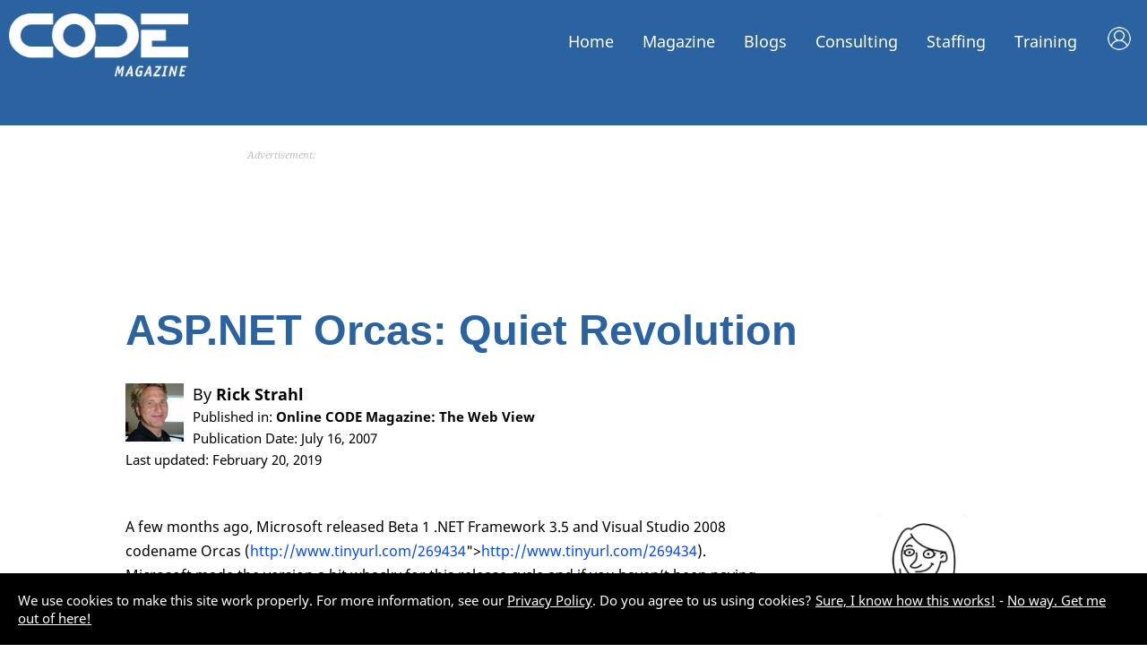

--- FILE ---
content_type: text/html; charset=utf-8
request_url: https://www.codemag.com/Article/070123/ASP.NET-Orcas-Quiet-Revolution
body_size: 31127
content:

<!DOCTYPE html>
 <html lang="en-us" xmlns="http://www.w3.org/1999/xhtml">
<head>
    <meta name="viewport" content="width=device-width, initial-scale=1, user-scalable=yes">
    <meta charset="utf-8" />
    <title>ASP.NET Orcas: Quiet Revolution</title>
    <link rel="shortcut icon" type="image/x-icon" href="/images/CodeIcon.png" />
    <link href="https://fonts.googleapis.com/css?family=Source+Serif+Pro:400,600,700&amp;display=swap&amp;subset=latin-ext" rel="stylesheet">
    <link type="text/css" rel="stylesheet" href="https://fast.fonts.net/cssapi/70f13e4f-a7d3-4a3c-ad72-0de102650ef0.css">
    <meta property="fb:app_id" content="225285904297383" />

    <meta name="Description" content="Rick Strahl discusses the new ASP.NET Orcas beta release." />
    <meta name="Keywords" content="Editorials, Opinions, Web Development (general)" />
    <meta name="Author" content="CODE Magazine, EPS Software Corp., &lt;a href=&quot;/People/Bio/Rick.Strahl&quot;&gt;Rick Strahl&lt;/a&gt;" />
    <meta name="Robots" content="all" />

<meta property="og:site_name" content="CODE" />
<meta property="og:title" content="ASP.NET Orcas: Quiet Revolution" />
<meta property="og:description" content="Rick Strahl discusses the new ASP.NET Orcas beta release." />
<meta property="og:site_name" content="CODE" />
<meta property="og:url" content="/Article/070123/ASP.NET-Orcas-Quiet-Revolution" />
<meta property="og:type" content="website" />
<meta property="twitter:card" content="summary_large_image" />
<meta property="twitter:title" content="ASP.NET Orcas: Quiet Revolution" />
<meta property="twitter:description" content="Rick Strahl discusses the new ASP.NET Orcas beta release." />
<meta property="twitter:site" content="@codemagazine" />

    <link rel="publisher" href="https://plus.google.com/103030867107221566748/" />

    <!-- Google tag (gtag.js) -->
    <script async src="https://www.googletagmanager.com/gtag/js?id=UA-44188652-1"></script>

    <script>window.dataLayer = window.dataLayer || []; function gtag() { dataLayer.push(arguments); } gtag('js', new Date()); gtag('config', 'UA-44188652-1');</script>
    

    <link href="/Content/Reset.css" type="text/css" rel="stylesheet" />
    <link href="/Content/2021/MicroFormats.css" type="text/css" rel="stylesheet" />
    <link href="/Content/2021/Default.css" type="text/css" rel="stylesheet" />
    <link href="/Content/2021/Desktop.css" type="text/css" rel="stylesheet" />
    <link href="/Content/2021/Fonts.css" type="text/css" rel="stylesheet" />

    <link href="/scripts/fontawesome-free-5.0.3/web-fonts-with-css/css/fontawesome-all.css" rel="stylesheet" type="text/css" />
    <link href="/content/viewstyles/mycode/login.css" rel="stylesheet" />
    
    
    <style>
        .areaForeground { color: black; } .areaBackground { background: black; } a.areaLink { color: black; } a.areaLink:hover { color: black; } a.areaLink:active { color: black; } a.areaLink:visited { color: black; }

        .headerImageNormal.accentColor {
        }
        .headerImageWhite.accentColor {
            display: none;
        }
    </style>

    
    
    <link href="/Content/ViewStyles/Article/ShowArticle.css" type="text/css" rel="stylesheet">
    <link href="/Scripts/highlightjs/styles/kavadocs.css" type="text/css" rel="stylesheet">
    <style>
        .articleHeaderLargeImage {
            width: 100%;
            margin-bottom: 100px;
        }

        .articleHeaderWideImage {
            width: 100%;
            margin-bottom: 70px;
            display: none;
        }

        .articleHeaderSmallImage {
            width: 100%;
            margin-bottom: 70px;
            display: none;
        }

        @media only screen and (min-width: 1000px) {
            .articleHeaderLargeImage {
                display: none;
            }

            .articleHeaderWideImage {
                display: block;
            }
        }

        @media only screen and (max-width: 800px) {
            .articleHeaderLargeImage {
                display: none;
            }

            .articleHeaderSmallImage {
                display: block;
            }
        }

        .ai-explanation {
            background: #eeeeee;
            padding: 10px 30px 10px 20px;
            margin-bottom: 50px;
            border-Left: 5px solid #2B62A0;
            text-align: left;
        }
            .ai-explanation p {
                text-align: left !important;
            }

        .ai-explanation h2 {
            margin-top: 25px;
        }

            .ai-explanation-prompt {
                background-color: white;
                overflow-wrap: normal;
                padding: 8px 20px 8px 8px;
                font-family: monospace;
                border-radius: 5px;
                word-wrap: normal;
                text-align: left;
                line-height: 1.3em;
                font-size: .9em;
                text-wrap-mode: wrap;
            }

            .ai-explanation a, .ai-explanation a:hover, .ai-explanation a:active, .ai-explanation a:visited {
                color: #2B62A0;
            }

        .ai-author {
            background-color: #2B62A0;
            color: white;
            border-radius: 4px;
            font-weight: bold;
            padding: 7px 10px;
            font-size: 1.2em;
            margin-bottom: 10px;
            float: left;
        }
            .ai-author a, .ai-author a:hover, .ai-author a:active, .ai-author a:visited {
                color: white;
                text-decoration: underline;
            }

        h1, h2, h3, h4, h5 {
            color: #2B62A0;
        }
        a.areaLink {
            color: #2B62A0;
        }
        a.areaLink:visited {
            color: #2B62A0;
        }
        figure {
            color: #2B62A0;
        }
        #contentColumnSingle .article-tables table th {
            background-color: #2B62A0;
        }
        #contentColumnSingle .article-listings h1 {
            background-color: #2B62A0;
        }
        #contentColumnSingle .article-tables h1 {
            color: #2B62A0;
        }
        .article-pullquote {
            background: #2B62A0;
        }
        .article-pullquote-arrow {
            background-image: url("/Images/Styles/SpeechBubbleArrow_8_57_129.png");
        }
        .side-info h1 {
            color: #2B62A0;
        }
        .side-info h2 {
            color: #2B62A0;
        }
        .tech-list li {
            background-color: #2B62A0;
        }
        #menu ul li.magazineMenuSelected a {
            border-bottom: 3px solid #2B62A0;
        }
        .download1ColumnButton {
            display: none;
        }
        .codeDownloadButton {
            color: white;
            background: #2B62A0;
            padding: 10px;
            margin-bottom: 50px;
            font-size: 1.5em;
        }
        .codeDownloadButton a {
            color: white;
            text-decoration: none;
        }
        .codeDownloadButton a:hover {
            color: white;
            text-decoration: none;
        }
        .codeDownloadButton a:visited {
            color: white;
            text-decoration: none;
        }

        code {
            background: #f4f4f4;
            -ms-border-radius: 5px;
            border-radius: 5px;
            border: 1px solid #e7e7e7;
            padding: 1px 3px;
        }

        h4 {
            font-size: 1.2em;
            line-height: 1.2em;
        }

        #contentColumnSingle blockquote p {
            margin-left: 0;
            border-left: none;
            background-color: transparent;
            padding: 0;
            margin-right: 0;
            margin-bottom: 0;
        }

        #contentColumnSingle blockquote {
            margin-right: 20px;
            border-left-color: #2B62A0;
        }

        h1.author-name a {
            color: #2B62A0;
        }
        .author-by-line {
            text-align: left;
        }
        .author-by-line a {
            color: black;
        }
        .author-by-line-name {
            font-size: 1.2em;
        }
        .author-by-line img {
            height: 65px;
            float: left;
            margin-right: 10px;
        }
        aside h1 {
            font-size: 1.8em !important;
            margin-top: 60px !important;
        }
        aside h2 {
            font-size: 1.4em !important;
        }
        aside h1:first-child {
            margin-top: 20px !important;
        }
        aside p:last-child {
            margin-bottom: 100px !important;
        }

        .article-body aside {
            background-color: #f4f4f4;
            padding: 10px 20px;
        }
        #contentColumnSingle .article-body aside p {
            text-align: left !import;
        }
        #contentColumnSingle .article-body aside p:last-child {
            margin-bottom: 20px !important;
        }

        .headerImageNormal.accentColor { display: none !important; }
        .headerImageWhite.accentColor { display: block !important; }

        #menu.accentColor > ul > li > a {
            color: white !important;
        }
        #menu.accentColor ul li.magazineMenuSelected a {
            border-bottom: 3px solid #2B62A0;
        }

        #header.accentColor {
            color: white !important;
            background-color: #2B62A0 !important;
        }

        .accentColor {
            color: white !important;
            background-color: #2B62A0 !important;
        }


                h1.title {
            font-family: "Segoe UI", "Helvetica Neue", Helvetica, Arial, Verdana, sans-serif;
            font-weight: 600;
        }
        .article-body h1 {
            font-family: "Segoe UI", "Helvetica Neue", Helvetica, Arial, Verdana, sans-serif;
            font-weight: 600;
        }
        .article-body h2 {
            font-family: "Segoe UI", "Helvetica Neue", Helvetica, Arial, Verdana, sans-serif;
            font-weight: 600;
        }
        .article-body h3 {
            font-family: "Segoe UI", "Helvetica Neue", Helvetica, Arial, Verdana, sans-serif;
            font-weight: 600;
        }
        
        @media only screen and (max-width : 1000px) {
            .download1ColumnButton {
                display: block;
            }
        }

    </style>

    <script src="https://code.jquery.com/jquery-3.7.1.min.js"></script>
    <script src="https://cdnjs.cloudflare.com/ajax/libs/jquery-unobtrusive-ajax/3.2.6/jquery.unobtrusive-ajax.min.js"></script>
    <script src="https://cdnjs.cloudflare.com/ajax/libs/jquery-validate/1.20.1/jquery.validate.min.js"></script>
    <script src="https://cdnjs.cloudflare.com/ajax/libs/jquery-validation-unobtrusive/4.0.0/jquery.validate.unobtrusive.min.js"></script>

    <script src="/Scripts/jquery/jquery.popupWindow.js" type="text/javascript"></script>
    <script src="/Scripts/Shared/Menu.js" type="text/javascript"></script>
    <script src="/Scripts/Ads/Ads.js" type="text/javascript"></script>
    <script language="javascript" type="text/javascript">
        var _gaq = _gaq || [];
        _gaq.push(['_setAccount', 'UA-44188652-1']);
        _gaq.push(['_trackPageview']);

        (function () {
            var ga = document.createElement('script'); ga.type = 'text/javascript'; ga.async = true;
            ga.src = ('https:' == document.location.protocol ? 'https://ssl' : 'http://www') + '.google-analytics.com/ga.js';
            var s = document.getElementsByTagName('script')[0]; s.parentNode.insertBefore(ga, s);
        })();
    </script>

    <script type="text/javascript" src="/Scripts/Default.js?v=20260126152648"></script>

    <!-- JD: 2/26/2018:  CrazyEgg Heatmap code -->
    <!--<script type="text/javascript" src="https://script.crazyegg.com/pages/scripts/0073/6756.js" async="async"></script>-->
    <!--------------------------------------- --->

    <link rel="stylesheet" href="https://use.fontawesome.com/releases/v5.7.2/css/all.css" integrity="sha384-fnmOCqbTlWIlj8LyTjo7mOUStjsKC4pOpQbqyi7RrhN7udi9RwhKkMHpvLbHG9Sr" crossorigin="anonymous">
    <link rel="stylesheet" href="https://use.fontawesome.com/releases/v5.7.2/css/all.css" integrity="sha384-fnmOCqbTlWIlj8LyTjo7mOUStjsKC4pOpQbqyi7RrhN7udi9RwhKkMHpvLbHG9Sr" crossorigin="anonymous">

    <script src="https://unpkg.com/vue@3/dist/vue.global.prod.js"></script>
    
    
    <script src="/scripts/highlightjs/highlight.pack.js"></script>
    <script src="//cdnjs.cloudflare.com/ajax/libs/highlight.js/9.4.0/languages/go.min.js"></script>


    <script language="javascript" type="text/javascript">
        $(function () {
            // Saving some configuration in local storage
            userSettings = {
                //themeColorCss: '',
                syntaxHighlightCss: '',

                save: function userData_save() {
                    if (localStorage)
                        localStorage.setItem('CodemagUserSettings', JSON.stringify(userSettings));
                },
                load: function userData_load() {
                    if (!localStorage)
                        return;
                    var data = localStorage.getItem('CodemagUserSettings');
                    if (data) {
                        try {
                            data = JSON.parse(data);
                            $.extend(userSettings, data);
                        }
                        catch (ex) { localStorage.removeItem('CodemagUserSettings') };
                    }
                    userSettings.refreshTargets();
                },
                refreshTargets: function userData_refresh() {
                    //if (userSettings.themeColorCss.length > 0) {
                    //    $('#themeColorSelector option').removeAttr('selected');
                    //    var $selectedOption = $('#themeColorSelector option[value="'+userSettings.themeColorCss+'"]');
                    //    if ($selectedOption.length > 0) {
                    //        $selectedOption.attr('selected','');
                    //        setTimeout(function() {
                    //            $selectedOption.trigger('change');
                    //        });
                    //    }
                    //}
                    if (userSettings.syntaxHighlightCss.length > 0) {
                        $('#syntaxThemeSelector option').removeAttr('selected');
                        var $selectedOption2 = $('#syntaxThemeSelector option[value="' + userSettings.syntaxHighlightCss + '"]');
                        if ($selectedOption2.length > 0) {
                            $selectedOption2.attr('selected', '');
                            setTimeout(function () {
                                $selectedOption2.trigger('change');
                            });
                        }
                    }
                }
            };

            // Making sure all links within the article open in a new tab
            $('article a').attr('target', '_blank');

            // Adding a copy button to listings
            var listingHeadings = $('h4.code-listing');
            for (var headingCounter = 0; headingCounter < listingHeadings.length; headingCounter++) {
                var heading = $(listingHeadings[headingCounter]);
                heading.prepend('<div class="copy-button"><i class="far fa-copy" alt="Copy"></i></div>');
            }

            // Adding copy button to snippets
            var snippets = $('pre.code-snippet');
            for (var snippetCounter = 0; snippetCounter < snippets.length; snippetCounter++) {
                var snippet = $(snippets[snippetCounter]);
                snippet.prepend('<h4 class="code-snippet"> <div class="copy-button"><i class="far fa-copy" alt="Copy"></i></div></h4>');
            }

            // Making sure the copy buttons work
            $('.copy-button').on('click',
                function () {
                    var button = $(this);
                    var icons = button.find("i");
                    var heading = button.parent();
                    var pre = heading.next();
                    var $temp = $("<textarea>");
                    $("body").append($temp);
                    $temp.val(pre.text()).select();
                    document.execCommand("copy");
                    $temp.remove();
                    icons.removeClass('far');
                    icons.removeClass('fa-copy');
                    icons.addClass('fas');
                    icons.addClass('fa-check-circle');
                    icons.css('color', 'green');
                    setTimeout(function () {
                        icons.removeClass('fas');
                        icons.removeClass('fa-check-circle');
                        icons.addClass('far');
                        icons.addClass('fa-copy');
                        icons.css('color', '');
                    }, 3000);
                });

            // Making sure code isn't shown too tall
            var codeBlocks = $('code');
            for (var blockCounter = 0; blockCounter < codeBlocks.length; blockCounter++) {
                var codeBlock = $(codeBlocks[blockCounter]);
                if (codeBlock.height() > 430) {
                    codeBlock.css('max-height', '400px');
                    var previous = codeBlock.prev();
                    if (previous.length > 0 && previous[0].localName == 'h4') {
                        // This is a snippet
                        var h4b = $(codeBlock.prev()[0]).find('div');
                        h4b.before('<div class="more-button"><i class="fas fa-angle-double-down" alt="Expand"></i></div><div class="less-button" style="display: none;"><i class="fas fa-angle-double-up" alt="Show less"></i></div>');
                    } else if (codeBlock.parent()[0].localName == "pre") {
                        // This is a listing
                        var h4a = $(codeBlock.parent()[0]).prev();
                        h4a.prepend('<div class="more-button"><i class="fas fa-angle-double-down" alt="Expand"></i></div><div class="less-button" style="display: none;"><i class="fas fa-angle-double-up" alt="Show less"></i></div>');
                    }
                }
            }

            $('.more-button').on('click',
                function () {
                    var button = $(this);
                    var heading = button.parent();
                    var pre = heading.next();
                    var code = pre.find('code');
                    if (code.length < 1) {
                        code = pre.parent().find('code');
                    }
                    code.css('max-height', '1000000px');
                    button.hide();
                    button.next().show();
                });
            $('.less-button').on('click',
                function () {
                    var button = $(this);
                    var heading = button.parent();
                    var pre = heading.next();
                    var code = pre.find('code');
                    if (code.length < 1) {
                        code = pre.parent().find('code');
                    }
                    code.css('max-height', '400px');
                    button.hide();
                    button.prev().show();
                });

            // Making the code snippets look pretty
            $('pre code')
                .each(function (i, block) {
                    hljs.highlightBlock(block);
                });
            if ($('pre code').length > 0) {
                var themeSelectorContainer = $('#syntaxThemeSelectorContainer');
                if (themeSelectorContainer.length > 0) {
                    themeSelectorContainer.css('display', '');
                }
                $('#syntaxThemeSelector').change(function () {
                    // First, we disable all color CSS links
                    var selectedValue = $('#syntaxThemeSelector option:selected').val();
                    userSettings.syntaxHighlightCss = selectedValue;
                    userSettings.save();
                    $('#syntaxThemeSelector option').each(function () {
                        var cssUrl = $(this).val();
                        var existingLinks = $("link[href='" + cssUrl + "']");
                        if (existingLinks.length > 0) {
                            existingLinks[0].disabled = selectedValue != cssUrl;
                        }
                    });

                    // Then, we either load or enable the selected one
                    $('#syntaxThemeSelector option:selected').each(function () {
                        var cssUrl = $(this).val();
                        var existingLinks = $("link[href='" + cssUrl + "']");
                        if (existingLinks.length == 0) {
                            $('head').append('<link rel="stylesheet" href="' + cssUrl + '" type="text/css" />');
                        }
                    });
                });
            }

            // Adding a bunch of additional formatting to article sections
            $('<p class="article-pullquote-arrow"></p>').insertAfter('.article-pullquote');
            $('figcaption').html(function (i, html) {
                return html.replace(/(\w+\s\w+)/, '<b>$1</b>');
            });
            $('.article-listings h1').html(function (i, html) {
                return html.replace(/(\w+\s\w+)/, '<b>$1</b>');
            });
            $('.article-tables h1').html(function (i, html) {
                return html.replace(/(\w+\s\w+)/, '<b>$1</b>');
            });

            //$('#largerText').click(function() {
            //    $('.article-body').css('font-size','2em');
            //});

            // Serving up some ads
            var adIndex = 0;
            var firstAdPass = true;
            var ads = [
                { nameFirst: 'Magazine_Article_Rectangle_First', nameSubsequent: 'Magazine_Article_Rectangle_Subsequent', sizes: [[300, 250], [336, 280]], cssClass: 'rectangle-ad' },
                { nameFirst: 'Magazine_Article_Banner_First', nameSubsequent: 'Magazine_Article_Banner_Subsequent', sizes: [468, 60], cssClass: 'banner-ad' }
            ];
            var childIndex = 3;
            var paragraphsBetweenAds = 20;
            var totalParagraphs = $('div.article-body p').length;
            if (totalParagraphs > 100) paragraphsBetweenAds = 30;
            //else if (totalParagraphs > 90) paragraphsBetweenAds = 16;
            //else if (totalParagraphs > 80) paragraphsBetweenAds = 15;
            //else if (totalParagraphs > 70) paragraphsBetweenAds = 14;

            for (var counter = 0; counter < 1000; counter++) {
                var set = $('div.article-body p:nth-of-type(' + childIndex + ')');
                if (set == undefined) break;
                if (set.length < 1) break;

                if (set[0].className == '') {
                    var previousSet = set.prev();
                    var previousIsOk = false;
                    if (previousSet.length > 0) {
                        if (previousSet[0].localName == 'p') {
                            previousIsOk = true;
                        }
                    }
                    var nextIsOk = false;
                    if (previousIsOk) {
                        var nextSet = set.next();
                        if (nextSet.length > 0) {
                            var nextSet2 = nextSet.next();
                            if (nextSet2.length > 0) {
                                var elementName = nextSet[0].localName;
                                if ((elementName == 'p' && nextSet[0].className == '') || elementName == 'h1' || elementName == 'h2' || elementName == 'h3') {
                                    nextIsOk = true;
                                }
                            }
                        }
                    }
                    if (!previousIsOk || !nextIsOk) {
                        childIndex++;
                    } else {
                        if (firstAdPass) {
                            DisplaySelfRefreshingDoubleClickAd(set, ads[adIndex].nameFirst, ads[adIndex].sizes, 'Advertisement', 'after', ads[adIndex].cssClass);
                        } else {
                            DisplaySelfRefreshingDoubleClickAd(set, ads[adIndex].nameSubsequent, ads[adIndex].sizes, 'Advertisement', 'after', ads[adIndex].cssClass);
                        }
                        childIndex += paragraphsBetweenAds;
                        adIndex++;
                        if (adIndex >= ads.length) {
                            firstAdPass = false;
                            adIndex = 0;
                        }
                    }
                } else {
                    childIndex++;
                }
            }

            userSettings.load();

        });
    </script>

</head>
<body>
    <!--
       _____ ____  ____  ______   __  ___                        _
      / ____/ __ \/ __ \/ ____/  /  |/  /___ _____ _____ _____  (_)___  ___
     / /   / / / / / / / __/    / /|_/ / __ `/ __ `/ __ `/_  / / / __ \/ _ \
    / /___/ /_/ / /_/ / /___   / /  / / /_/ / /_/ / /_/ / / /_/ / / / /  __/
    \____/\____/_____/_____/  /_/  /_/\__,_/\__, /\__,_/ /___/_/_/ /_/\___/
                                           /____/

    Hi there! You guessed right, we have the obligatory
    source code job application message for everyone
    brave enough to hit that inspect button. Now go ahead
    and take a look at what's going on here and then head
    over to https://www.codemag.com/jobs to get in touch!

    Also, here is a free subscription link for CODE Magazine:
    https://www.codemag.com/subscribe/hacker

    See you soon,
    your CODE team
    -->
    <div id="mobileMenu">
        <ul><li class="neutralMenu"><a href="/">Home</a><div class="mobileMenuExpandCollapse" onclick="javascript:toggleMobileSubMenu('menuContainer1', this)"></div><div class="subMenu article" style="display: none;" id="menuContainer1"><div class="subMenu article"><ul><li><a class="areaLink" href="/">CODE Home</a></li><li><a class="areaLink" href="/About">About Us</a></li><li><a class="areaLink" href="/videos/Index">Videos</a></li><li><a class="areaLink" href="/Press">Press Releases</a></li><li><a class="areaLink" href="/People">People</a></li><li><a class="areaLink" href="/Jobs">Careers</a></li><li><a class="areaLink" href="/Home/Privacy">Privacy Policy</a></li><li><a class="areaLink" href="/contact">Contact Us</a></li></ul></div></li><li class="magazineMenuSelected"><a href="/magazine">Magazine</a><div class="mobileMenuExpandCollapse" onclick="javascript:toggleMobileSubMenu('menuContainer2', this)"></div><div class="subMenu" style="display: none;" id="menuContainer2"><ul><li><a class="areaLink" href="/Magazine">Magazine Home</a></li><li><a class="areaLink" href="/Magazine/Focus">CODE Focus Magazine</a></li><li><a class="areaLink" href="/Magazine/AllIssues">All Issues</a></li><li><a class="areaLink" href="/Magazine/Subscribe">Subscribe</a></li><li><a class="areaLink" href="/mobile">Mobile</a></li><li><a class="areaLink" href="/My/Magazines">My (Digital) Magazines</a></li><li><a class="areaLink" href="/My/Fulfillment">Where is my Magazine?</a></li><li><a class="areaLink" href="/My">My Subscriber Account</a></li><li><a class="areaLink" href="/Advertise">Advertise</a></li><li><a class="areaLink" href="/Write">Write</a></li></ul></div></li><li class="magazineMenu"><a href="/Blog">Blogs</a><div class="mobileMenuExpandCollapse" onclick="javascript:toggleMobileSubMenu('menuContainer3', this)"></div><div class="subMenu" style="display: none;" id="menuContainer3"><ul><li><a class="areaLink" href="/Blog">CODE Blogs Home</a></li><li><a class="areaLink" href="/blog/AI">The CODE AI Blog</a></li><li><a class="areaLink" href="/blog/AIPractitioner">The AI Practitioner&#x27;s View Blog</a></li><li><a class="areaLink" href="/blog/Fabric-Intelligence">CODE Fabric Intelligence Blog</a></li></ul></div></li><li class="consultingMenu"><a href="/consulting">Consulting</a><div class="mobileMenuExpandCollapse" onclick="javascript:toggleMobileSubMenu('menuContainer3', this)"></div><div class="subMenu" style="display: none;" id="menuContainer3"><ul><li><a class="areaLink" href="/Consulting">Consulting Home</a></li><li><a class="areaLink" href="/Consulting/Services">Services &amp; Technologies</a></li><li><a class="areaLink" href="/AI">Artificial Intelligence (AI)</a></li><li><a class="areaLink" href="/AISuccess">AI Success Accelerators</a></li><li><a class="areaLink" href="/Cloud">Cloud Adoption &amp; Development</a></li><li><a class="areaLink" href="/CustomAppDev">Custom Application Development</a></li><li><a class="areaLink" href="/ExecutiveBriefing">Executive Briefing (AI)</a></li><li><a class="areaLink" href="/LowCodeNoCode">Low-Code/No-Code</a></li><li><a class="areaLink" href="/Security">Cyber Security</a></li><li><a class="areaLink" href="/copilot">Copilots in Your Apps!</a></li><li><a class="areaLink" href="/ProjectRescue">Project Rescue</a></li><li><a class="areaLink" href="/Labs">CODE Labs</a></li><li><a class="areaLink" href="/ai-docs">Business Document Copilot</a></li><li><a class="areaLink" href="/Legacy">Legacy Conversion and Maintenance</a></li><li><a class="areaLink" href="/OneHourConsulting">Free Hour of Consulting</a></li><li><a class="areaLink" href="/VFPConversion">VFP Conversion</a></li><li><a class="areaLink" href="/Energy">Energy Software</a></li><li><a class="areaLink" href="/contact">Contact Us</a></li></ul></div></li><li class="staffingMenu"><a href="/staffing">Staffing</a><div class="mobileMenuExpandCollapse" onclick="javascript:toggleMobileSubMenu('menuContainer4', this)"></div><div class="subMenu" style="display: none;" id="menuContainer4"><ul><li><a class="areaLink" href="/Staffing">Staffing Home</a></li><li><a class="areaLink" href="/Staffing/Services">Our Services</a></li><li><a class="areaLink" href="/Staffing/About">About Us</a></li><li><a class="areaLink" href="/Staffing/Careers">Careers</a></li></ul></div></li><li class="trainingMenu"><a href="/training">Training</a><div class="mobileMenuExpandCollapse" onclick="javascript:toggleMobileSubMenu('menuContainer5', this)"></div><div class="subMenu" style="display: none;" id="menuContainer5"><ul><li><a class="areaLink" href="/Training">Training Home</a></li><li><a class="areaLink" href="/StateOfAI">State of AI</a></li><li><a class="areaLink" href="/CodePresents">CODE Presents</a></li><li><a class="areaLink" href="/StateOfDotNet">State of .NET</a></li><li><a class="areaLink" href="/Training">Classes</a></li><li><a class="areaLink" href="/Training/Mentoring">Mentoring</a></li><li><a class="areaLink" href="/Lunch">Lunch with CODE</a></li></ul></div></li></ul>
    </div>
    <div id="header" class="headerLarge accentColor">
        <div id="logo">
            <img class="headerImageNormal accentColor" src="/Images/Logos/CODEMagazine_Small.png" /><img class="headerImageWhite accentColor" src="/Images/Logos/CODEMagazine_White_Small.png" /><br />

<script src="/app/library/localization/cf.localization.js"></script>

<div id="toaster"></div>
<div id="my-login" >
    <div style="display:none" v-show="isLoading" class="my-spa-loading"></div>
</div>

<script type="module">
    import apptoast from '/app/toaster.js'
    const { createApp } = Vue;
    createApp(apptoast).mount('#toaster');
</script>
<script type="module">
    import applogin from '/app/my-login.js'
    const { createApp } = Vue;
    createApp(applogin).mount('#my-login');
</script>        </div>
        <div id="menu" class="accentColor">
            <ul><li class="neutralMenu"><a href="/">Home</a><div class="subMenu article" id="menuContainer1"><div class="subMenu article"><ul><li><a class="areaLink" href="/">CODE Home</a></li><li><a class="areaLink" href="/About">About Us</a></li><li><a class="areaLink" href="/videos/Index">Videos</a></li><li><a class="areaLink" href="/Press">Press Releases</a></li><li><a class="areaLink" href="/People">People</a></li><li><a class="areaLink" href="/Jobs">Careers</a></li><li><a class="areaLink" href="/Home/Privacy">Privacy Policy</a></li><li><a class="areaLink" href="/contact">Contact Us</a></li></ul></div></li><li class="magazineMenuSelected"><a href="/magazine">Magazine</a><div class="subMenu" id="menuContainer2"><ul><li><a class="areaLink" href="/Magazine">Magazine Home</a></li><li><a class="areaLink" href="/Magazine/Focus">CODE Focus Magazine</a></li><li><a class="areaLink" href="/Magazine/AllIssues">All Issues</a></li><li><a class="areaLink" href="/Magazine/Subscribe">Subscribe</a></li><li><a class="areaLink" href="/mobile">Mobile</a></li><li><a class="areaLink" href="/My/Magazines">My (Digital) Magazines</a></li><li><a class="areaLink" href="/My/Fulfillment">Where is my Magazine?</a></li><li><a class="areaLink" href="/My">My Subscriber Account</a></li><li><a class="areaLink" href="/Advertise">Advertise</a></li><li><a class="areaLink" href="/Write">Write</a></li></ul></div></li><li class="magazineMenu"><a href="/Blog">Blogs</a><div class="subMenu" id="menuContainer3"><ul><li><a class="areaLink" href="/Blog">CODE Blogs Home</a></li><li><a class="areaLink" href="/blog/AI">The CODE AI Blog</a></li><li><a class="areaLink" href="/blog/AIPractitioner">The AI Practitioner&#x27;s View Blog</a></li><li><a class="areaLink" href="/blog/Fabric-Intelligence">CODE Fabric Intelligence Blog</a></li></ul></div></li><li class="consultingMenu"><a href="/consulting">Consulting</a><div class="subMenu" id="menuContainer3"><ul><li><a class="areaLink" href="/Consulting">Consulting Home</a></li><li><a class="areaLink" href="/Consulting/Services">Services &amp; Technologies</a></li><li><a class="areaLink" href="/AI">Artificial Intelligence (AI)</a></li><li><a class="areaLink" href="/AISuccess">AI Success Accelerators</a></li><li><a class="areaLink" href="/Cloud">Cloud Adoption &amp; Development</a></li><li><a class="areaLink" href="/CustomAppDev">Custom Application Development</a></li><li><a class="areaLink" href="/ExecutiveBriefing">Executive Briefing (AI)</a></li><li><a class="areaLink" href="/LowCodeNoCode">Low-Code/No-Code</a></li><li><a class="areaLink" href="/Security">Cyber Security</a></li><li><a class="areaLink" href="/copilot">Copilots in Your Apps!</a></li><li><a class="areaLink" href="/ProjectRescue">Project Rescue</a></li><li><a class="areaLink" href="/Labs">CODE Labs</a></li><li><a class="areaLink" href="/ai-docs">Business Document Copilot</a></li><li><a class="areaLink" href="/Legacy">Legacy Conversion and Maintenance</a></li><li><a class="areaLink" href="/OneHourConsulting">Free Hour of Consulting</a></li><li><a class="areaLink" href="/VFPConversion">VFP Conversion</a></li><li><a class="areaLink" href="/Energy">Energy Software</a></li><li><a class="areaLink" href="/contact">Contact Us</a></li></ul></div></li><li class="staffingMenu"><a href="/staffing">Staffing</a><div class="subMenu" id="menuContainer4"><ul><li><a class="areaLink" href="/Staffing">Staffing Home</a></li><li><a class="areaLink" href="/Staffing/Services">Our Services</a></li><li><a class="areaLink" href="/Staffing/About">About Us</a></li><li><a class="areaLink" href="/Staffing/Careers">Careers</a></li></ul></div></li><li class="trainingMenu"><a href="/training">Training</a><div class="subMenu" id="menuContainer5"><ul><li><a class="areaLink" href="/Training">Training Home</a></li><li><a class="areaLink" href="/StateOfAI">State of AI</a></li><li><a class="areaLink" href="/CodePresents">CODE Presents</a></li><li><a class="areaLink" href="/StateOfDotNet">State of .NET</a></li><li><a class="areaLink" href="/Training">Classes</a></li><li><a class="areaLink" href="/Training/Mentoring">Mentoring</a></li><li><a class="areaLink" href="/Lunch">Lunch with CODE</a></li></ul></div></li></ul>
        </div>
        <div id="mobileMenuIcon" class="accentColor"><i id="mobileMenuIcon" class="fas fa-bars fa-lg"></i></div>

    </div>
    

    <div id="page">
        <div id="main">
            




<div id="contentColumnSingle">
    <div class="advertisement leaderboard-ad" style="width: 728px; margin-left: auto; margin-right: auto;">
        Advertisement:
        <div id='div-gpt-ad-1378457852955-1' style='width:728px; height:90px;'>
            <script type="text/javascript">
                googletag.cmd.push(function () {
                    var slot1 = googletag.defineSlot("/36824843/Magazine_Article_Leaderboard_Top", [728, 90], "div-gpt-ad-1378457852955-1").addService(googletag.pubads());
                    googletag.enableServices();
                    googletag.display("div-gpt-ad-1378457852955-1");
                    setInterval(function () { googletag.pubads().refresh([slot1]); }, 3600000);
                });
            </script>
        </div>
    </div>


    <article>
        <h1 class="title">ASP.NET Orcas: Quiet Revolution</h1>

            <p class="author-by-line">
                <img src="/Article/AuthorPhotoSmall/b12aa9de-f76d-4b16-ae32-d6cba34b4e63" /><span class="author-by-line-name">By <b><a href="/People/Bio/Rick.Strahl">Rick Strahl</a></b></span><br />
                    <span>Published in: </span><b><a href="https://www.codemag.com/Magazine/Issue/30b14332-c137-44c7-8737-4cc2f3fc5053">Online CODE Magazine: The Web View</a></b><br />
                    <span>Publication Date: July 16, 2007</span><br />
                        <span>Last updated: February 20, 2019</span>
            </p>
        <div class="download1ColumnButton" style="padding-top: 25px; padding-bottom: 25px;">
        </div>

        <div class="side-info">

            <p><a href="https://www.codemag.com/subscribe/freearticle6b1?utm_source=articleviewer&utm_medium=banner&utm_campaign=Article-Viewer-Free-Subs" /><img src="/images/Logos/DoodleFreeSubscriptionBanner.png" alt="CODE Magazine"></p>


            <div style="margin-bottom: 20px; overflow: no-display;">
                <div class="fb-share-button" style="float: left;" data-href="Microsoft.AspNetCore.Mvc.Routing.EndpointRoutingUrlHelper" data-type="button"></div>
                <div style="margin-left: 5px; margin-top: 0; float: left;">
                    <a href="https://twitter.com/share" class="twitter-share-button" data-via="codemagazine" data-count="none">Tweet</a>
                    <script>!function (d, s, id) { var js, fjs = d.getElementsByTagName(s)[0], p = /^http:/.test(d.location) ? 'http' : 'https'; if (!d.getElementById(id)) { js = d.createElement(s); js.id = id; js.src = p + '://platform.twitter.com/widgets.js'; fjs.parentNode.insertBefore(js, fjs); } }(document, 'script', 'twitter-wjs');</script>
                </div>
                <div style="margin-left: 5px; margin-top: 0; float: left;">
                    <script src="//platform.linkedin.com/in.js" type="text/javascript">lang: en_US</script>
                    <script type="IN/Share">
                    </script>
                </div>
                <div class="clearfix"></div>
            </div>


            <div id="syntaxThemeSelectorContainer" style="display: none;">
                Syntax Highlight Theme:<br />
                <select id="syntaxThemeSelector">
                    <option value="/scripts/highlightjs/styles/brown-paper.css">Brown Paper</option>
                    <option value="/scripts/highlightjs/styles/codepen-embed.css">Codepen Embed</option>
                    <option value="/scripts/highlightjs/styles/color-brewer.css">Color Brewer</option>
                    <option value="/scripts/highlightjs/styles/dracula.css">Dracula</option>
                    <option value="/scripts/highlightjs/styles/dark.css">Dark</option>
                    <option value="/scripts/highlightjs/styles/darkula.css">Darkula</option>
                    <option value="/scripts/highlightjs/styles/default.css">Default</option>
                    <option value="/scripts/highlightjs/styles/dracula.css">Dracula</option>
                    <option value="/scripts/highlightjs/styles/far.css">Far</option>
                    <option value="/scripts/highlightjs/styles/foundation.css">Foundation</option>
                    <option value="/scripts/highlightjs/styles/github.css">Github</option>
                    <option value="/scripts/highlightjs/styles/github-gist.css">Github Gist</option>
                    <option value="/scripts/highlightjs/styles/googlecode.css">GoogleCode</option>
                    <option value="/scripts/highlightjs/styles/grayscale.css">Grayscale</option>
                    <option value="/scripts/highlightjs/styles/idea.css">Idea</option>
                    <option value="/scripts/highlightjs/styles/ir-black.css">IR Black</option>
                    <option value="/scripts/highlightjs/styles/kavadocs.css">Kava Docs</option>
                    <option value="/scripts/highlightjs/styles/kavadocsdark.css" selected="selected">Kava Docs Dark</option>
                    <option value="/scripts/highlightjs/styles/kimbie.dark.css">Kimbie.Dark</option>
                    <option value="/scripts/highlightjs/styles/kimbie.light.css">Kimbie.Light</option>
                    <option value="/scripts/highlightjs/styles/magula.css">Magula</option>
                    <option value="/scripts/highlightjs/styles/mono-blue.css">Mono Blue</option>
                    <option value="/scripts/highlightjs/styles/monokai.css">Monokai</option>
                    <option value="/scripts/highlightjs/styles/monokai-sublime.css">Monokai Sublime</option>
                    <option value="/scripts/highlightjs/styles/obsidian.css">Obsidian</option>
                    <option value="/scripts/highlightjs/styles/paraiso-dark.css">Paraiso Dark</option>
                    <option value="/scripts/highlightjs/styles/paraiso-light.css">Paraiso Light</option>
                    <option value="/scripts/highlightjs/styles/railscasts.css">Rails Casts</option>
                    <option value="/scripts/highlightjs/styles/rainbow.css">Rainbow</option>
                    <option value="/scripts/highlightjs/styles/solarized-dark.css">Solarized Dark</option>
                    <option value="/scripts/highlightjs/styles/solarized-light.css">Solarized Light</option>
                    <option value="/scripts/highlightjs/styles/sunburst.css">Sunburst</option>
                    <option value="/scripts/highlightjs/styles/twilight.css">Twilight</option>
                    <option value="/scripts/highlightjs/styles/vs.css">VS</option>
                    <option value="/scripts/highlightjs/styles/vs2015.css">VS2015</option>
                    <option value="/scripts/highlightjs/styles/xcode.css">XCode</option>
                    <option value="/scripts/highlightjs/styles/zenburn.css">ZenBurn</option>
                </select>
            </div>



                <div>
                    <h2>Published in:</h2>
                    <a href="/Magazine/Issue/30b14332-c137-44c7-8737-4cc2f3fc5053"><img src="/Magazine/CoverLarge/30b14332-c137-44c7-8737-4cc2f3fc5053" /></a>
                </div>

                <div>
                    <h2>Filed under:</h2>
                    <ul class="tech-list">
                            <li><a href="/Magazine/ByCategory/Editorials">Editorials</a></li>
                            <li><a href="/Magazine/ByCategory/Opinions">Opinions</a></li>
                            <li><a href="/Magazine/ByCategory/Web%20Development%20(general)">Web Development (general)</a></li>
                    </ul>
                    <div class="clearfix"></div>
                </div>

            <div class="advertisement skyscraper-ad">
                Advertisement:
                <div id='div-gpt-ad-1378457852954-1' style='width:160px; height:600px;'>
                    <script type="text/javascript">
                        googletag.cmd.push(function () {
                            var slot1 = googletag.defineSlot("/36824843/Magazine_Article_Skyscraper_Right", [160, 600], "div-gpt-ad-1378457852954-1").addService(googletag.pubads());
                            googletag.enableServices();
                            googletag.display("div-gpt-ad-1378457852954-1");
                            setInterval(function () { googletag.pubads().refresh([slot1]); }, 3600000);
                        });
                    </script>
                </div>
            </div>
        </div>

        <div class="article-body">    <p>A few months ago, Microsoft released Beta 1 .NET Framework 3.5 and Visual Studio 2008 codename Orcas (<a href="<a href=" http: http: www.tinyurl.com 269434">http://www.tinyurl.com/269434</a>"><a href="http://http://www.tinyurl.com/269434">http://www.tinyurl.com/269434</a>). Microsoft made the version a bit whacky for this release cycle and if you haven’t been paying close attention you wonder whether you somehow missed ASP.NET 3.0 along the way. You didn’t. Microsoft didn’t make an ASP.NET 3.0 update. The .NET 3.0 release cycle focused on add-on libraries that run on top the .NET runtime 2.0. The 3.0 updates brought Windows Presentation Foundation (WPF), Windows Workflow (WF), and Windows Communication Foundation (WCF), and they all consisted entirely of new libraries that run on top of the 2.0 runtime, which itself wasn’t updated by the 3.0 release. For ASP.NET this means that .NET 3.0 really had no effect on the existing feature set and functionality. Daniel Moth sums up the confusing runtime arrangements from 2.0 to 3.5 (<a href="<a href=" http: http: www.tinyurl.com ywdp92">http://www.tinyurl.com/ywdp92</a>"><a href="http://http://www.tinyurl.com/ywdp92">http://www.tinyurl.com/ywdp92</a>) in a blog post.</p>    <p>.NET 3.5 will be the next major release of the .NET runtime and it does change the base libraries as well as add a number of new libraries to the core runtime. However, even with these updates, changes to ASP.NET 3.5 are relatively minor. Most of the key feature enhancements in .NET 3.5 are related to core runtime and language enhancements, especially those that relate to Language Integrated Query (LINQ) and its supporting features. </p>    <h2>A Different Kind of Update</h2>    <p>When Microsoft released ASP.NET 2.0, they made some pretty major changes from version 1.1. Microsoft changed almost every aspect of the HTTP runtime and the core ASP.NET engine changed including a whole new compilation model and new project types. Although you could run 1.x applications with very few (if any) changes, making these applications into full blown 2.0 applications required a host of changes and updates. ASP.NET 2.0 introduced a tremendous amount of new functionality-new controls, many new HTTP runtime features, provider models for many aspects of the runtime. It’s probably not an overstatement to say that Microsoft’s release of ASP.NET 2.0 had huge changes that many of us are still digesting one and half years later.</p>    <p>ASP.NET 3.5, on the other hand, looks to be a much less heavy-handed update and most of the changes are evolutionary rather than revolutionary. In fact, as far as pure runtime features are concerned, not much will change at all. A good number of enhancements that the ASP.NET team will roll into the Orcas release have to do with more tightly integrating technologies that are already released and in use. This includes direct integration of the ASP.NET AJAX features into the runtime and full support for IIS 7’s managed pipeline (which by its own right could have been ASP.NET 3.0!). </p>    <p>For you as a developer, this means that moving to Visual Studio 2008 and ASP.NET 3.5 is probably going to be a lot less tumultuous than the upgrade to 2.0. I, for one, am glad that this is the case as the change from 1.1 to 2.0 involved a lot of work for conversion. In my early experimentation with Orcas Beta 1 I’ve migrated existing applications painlessly to .NET 3.5 and could immediately start adding new 3.5 features without that horrible “legacy” feeling about my code that typically comes with a major .NET version upgrade.</p>    <p>That isn’t to say that .NET 3.5 will not have anything new or the potential for making you *want* to rewrite your applications, but getting a raw 2.0 application running and compiling properly under Visual Studio 2008 either for .NET 2.0 or 3.5 will be very easy. </p>    <h2>ASP.NET 3.5: Minimal Changes</h2>    <p>ASP.NET 3.5 doesn’t include a ton of new features or controls. In fact, looking through the System.Web.Extensions assembly I found only two new controls: ListView and DataPager. </p>    <p>The ListView control is a new data-bound list control that is a hybrid of a GridView and Repeater. You get the free form functionality and templating of a Repeater with the data editing, selection, and sorting features of a data grid, but without being forced into a tabular layout. The ListView supports layout for table, flow layout, and bullet list layout so it offers a lot of flexibility and some built-in smarts for the type of layout used. All of this provides more flexibility and more control over your layout than either the GridView or the Repeater has on its own. The DataPager control works in combination with a ListView to provide custom paging functionality with the DataPager acting as behavior for the ListView.</p>    <p>The System.Web.Extensions assembly contains all of the new functionality for ASP. System.Web.Extensions and should be familiar since it also contains the ASP.NET AJAX features that Microsoft has already made available as part of the ASP.NET AJAX distribution. With .NET 3.5, System.Web.Extensions becomes a native part of .NET 3.5 so you don’t have to make a separate installation to use ASP.NET AJAX features. Unfortunately it looks like you must still make the ugly configuration settings required by the AJAX features for web.config-I had hoped that the ASP.NET team could have moved these settings into the machine-wide web.config settings.</p>    <p>In addition to these core features that Microsoft will add to System.Web.Extensions already, Microsoft has indicated additional pending features in the ASP.NET Futures CTP code (<a href="<a href=" http: http: www.asp.net downloads futures default.aspx">http://www.asp.net/downloads/futures/default.aspx</a>"><a href="http://http://www.asp.net/downloads/futures/default.aspx">http://www.asp.net/downloads/futures/default.aspx</a>). The ASP.NET Futures release includes code for a host of features, some of which may or may not make it into the actual framework distribution. It includes a number of additional ASP.NET AJAX Client library features, a host of XAML and Silverlight support features, and an interesting dynamic data framework called Dynamic Data Controls (<a href="<a href=" http: http: www.tinyurl.com 2ktlzw">http://www.tinyurl.com/2ktlzw</a>"><a href="http://http://www.tinyurl.com/2ktlzw">http://www.tinyurl.com/2ktlzw</a>) which is a Rails-like tool to quickly generate a full data manipulation interface to a database. Microsoft has not indicated which of these features of the Futures release will make it into the shipping version of .NET 3.5, but some will undoubtedly make the cut.</p>    <h2>The Real Change Maker Is LINQ</h2>    <p>While ASP.NET itself may not make a huge wave of changes, that doesn’t mean there won’t be plenty of new stuff for developers to learn. To me, the biggest change in .NET 3.5 is clearly the introduction of Language Integrated Query (LINQ) and I bet that this technology, more than anything else, will have an effect on the way developers code applications, much in the way Generics affected .NET 2.0 coding. Like Generics, LINQ will require a little bit of experimenting to get used to features, but once you ‘get’ the core set of LINQ functionality, LINQ will be hard to live without.</p>    <p>In a nutshell, LINQ provides a new mechanism for querying data from a variety of “data stores” in a way that is more intuitive and less code-intensive than procedural code. With strong similarities to SQL, LINQ uses query parsing techniques within the compiler to reduce the amount of code you have to write for filtering, reordering, and restructuring data. With LINQ you can query any IEnumerable-based list, a database (LINQ to SQL <a href="<a href=" http: http: www.tinyurl.com 34bnwh">http://www.tinyurl.com/34bnwh</a>"><a href="http://http://www.tinyurl.com/34bnwh">http://www.tinyurl.com/34bnwh</a>) and XML (LINQ to XML <a href="<a href=" http: http: www.tinyurl.com 2lrofy">http://www.tinyurl.com/2lrofy</a>"><a href="http://http://www.tinyurl.com/2lrofy">http://www.tinyurl.com/2lrofy</a>). You can also create new providers so, in theory, LINQ can act as a front end for any data store that publishes a LINQ provider. </p>    <p>LINQ generally returns an IEnumerable-based list of data where the data is specific to the data you are querying. What’s especially nice is that the returned data can be in an inferred format so that you can get strongly-typed data returned from what is essentially a dynamic query. LINQ can either run query results into dynamically constructed types that the compiler generates through type inference, or by explicitly specifying an exact type that matches the query result signature.</p>    <p>LINQ makes it possible to use a SQL-like syntax to query over various types of lists. While this may not sound all that exciting, take a minute to think about how you often deal with list data in an application in order to reorganize the data by sorting or filtering that data. While it’s not too difficult to do this using either raw code with a foreach loop or using .NET 2.0 predicate syntax on the generic collection types, it’s still pretty a pretty verbose process that often splits code into multiple code sections. LINQ instead provides a more concise and dynamic mechanism for re-querying and reshaping data. I have no doubt it will take some time to get used to the power that LINQ offers languages like C# and Visual Basic, but I bet it will end up making a big change in the way that developers write applications.</p>    <p>For example, think of simply querying a list of objects (List&lt;Customer&gt; in this case) for a query condition like this:</p><pre><code>var CustQuery =
    from c in Customers
    where c.Entered &gt;
       DateTime.Now.AddDays(-1) &amp;&amp;
       c.Company.Contains("Wind")
    select new { c.Name, c.Company, 
       Date = c.Entered };
</code></pre>    <p>LINQ queries are actually just the definition of the actual query. Nothing actually executes the query to retrieve the data until the data is selected or otherwise accessed. Internally LINQ uses a .Select() extension method on a collection to cause the data to be retrieved and served.</p>    <p>The actual result is a dynamically typed IEnumerable List&lt;AnonymousType&gt; through which you can simple run through with foreach:</p><pre><code>foreach (var c in CustQuery) 
{ 
   Response.Write(c.Company + " - " + 
                  c.Name + " - " + 
                  c.Date.ToString() + 
                  " &lt;hr&gt;");
}
</code></pre>    <p>Microsoft has made the LINQ syntax a lot more compact than similar procedural code and, to me at least, easier to understand just looking at that code block. What takes a bit of getting used to is just how many things you can actually apply LINQ to as it works with just about any kind of list.</p>    <p>If you look at the small bit of code above you see quite a few new features of the C# language (Visual Basic has most of these same features), which may seem a little unnerving. In order for LINQ to work, Microsoft needed to make a number of modifications to the language compilers and the core runtime. These features that make LINQ work require language features that rely on type inference and the ability to easily shortcut certain verbose language statements like object initialization and delegate-based expression evaluation. Here’s a quick run through of some of the more important language-related features in C# that are related to LINQ but useful in their own right.</p>    <h3>Anonymous Types and Implicit Typing</h3>    <p>Anonymous types are types that are created without explicitly specifying each one of the member types attached to it. They are basically a shortcut for object creation in which the compiler figures out the type of the specified member based on the value assigned to it. </p>    <p>This is a crucial feature of LINQ which uses it to construct dynamic result types based on the query’s result fields that are chosen. You construct anonymous types like this:</p><pre><code>var Person = new { 
    Name = "Rick Strahl", 
    Company = "West Wind", 
    Entered = DateTime.Now 
};
</code></pre>    <p>The var type is an anonymous type that is compiler-generated and has local method scope. The type has no effective name and can’t be constructed directly, but it is returned only as the result of this anonymous type declaration. The type is generated at compile time, not at runtime, so it acts just like any other type with the difference that it’s not visible outside of the local method scope. </p>    <p>Var types are most commonly used with objects, but they can also be used with simple types like int, bool, string etc. You can use a var type in any scenario where the compiler can infer the type:</p><pre><code>var name = "Ken Dooit";
</code></pre>    <p>Here the compiler creates a string object and any reference to name is treated as string.</p>    <p>By itself this feature sounds like a bad idea-after all, strong typing and compiler safety is a feature of .NET languages that most of us take for granted. But it’s important to understand that behind the scenes the compiler still creates strongly typed objects simply by inferring the type based on the values assigned or parameters expected by a method call or assignment.</p>    <p>I doubt I would ever use this feature with normal types in a method, but it really becomes useful when passing objects as parameters-you can imagine many situations where you create classes merely as message containers in order to pass them to other methods. Anonymous types allow you to simply declare the type inline which makes the code easier to write and more expressive to read.</p>    <p>This is important for LINQ which can return results from a query as a var result and often needs to create types and result values dynamically based on the inputs specified. With LINQ, a query result is var IEnumerable&lt;A&gt; where A is the anonymous type. The type works as if it were a normal .NET type and Visual Studio 2008 is smart enough to even provide you IntelliSense for the object inference. So you can have code like the following (assuming Customer is a previously defined class):</p><pre><code>List&lt;Customer&gt; Customers = new 
List&lt;Customer&gt;();
Customers.Add(new Customer { 
Name="Rick Strahl", 
     Company = "West Wind", 
     Entered = 
     DateTime.Now.
     AddDays(-5) } ); 
Customers.Add(new 
Customer { Name = 
   "Markus Egger", 
   Company = "EPS", 
     Entered = DateTime.Now });
… add more here
    
var CustQuery = from c in Customers
                where c.Entered &gt; 
                      DateTime.
                      Now.AddDays(-1)
                select new { c.Name, 
                      c.Company, 
                      Date = 
                      c.Entered };
    
foreach (var c in CustQuery) 
{ 
    Response.Write(c.Company + " - " 
    + c.Name + 
    " - " + c.Date.ToString() + " 
    &lt;hr&gt;");
}
</code></pre>    <p>You’ll notice the var result, which is an IEnumerable of an anonymous type that has Name, Company, and Entered properties. The compiler knows this and fixes up the code accordingly, so referencing c.Company resolves to the anonymous type’s Company field which is a string.</p>    <p>It’s important to understand one serious limitation of this technology: Anonymous types are limited to local method scope, meaning that you can’t pass the type out of the method and expect to get full typing semantics provided outside of the local method that declared the var. Once out of the local method scope, a var result becomes equivalent to an object result with access to any of the dynamic properties available only through Reflection. This makes dynamic LINQ results a little less useful, but thankfully you can also run results into existing objects. So you could potentially rewrite the above query like this:</p><pre><code>IEnumerable&lt;Customer&gt; CustQuery = 
        from c in Customers
        where  c.Entered &gt; 
               DateTime.Now.
               AddDays(-1) &amp;&amp; 
               c.Company.
               Contains("Wind") 
        select new Customer { 
               Name=c.Name, 
               Company=c.Company };
</code></pre>    <p>Notice that the select clause writes into a new Customer object rather than generating an anonymous type. In this case you end up with a strong reference to a Customer object and IEnumerable of Customer. This works because the constructor is essentially assigning the values that the new object should take and you end up essentially mapping properties from one type of object to another. So if you have a Person class that also has a Name and Company field, but no Address or Entered field, you can select new Person() and get the Name and Company fields filled.</p><pre><code>IEnumerable&lt;Person&gt; CustQuery = 
        from c in Customers
        where  c.Entered &gt; 
          DateTime.Now.AddDays(-1) &amp;&amp;
               c.Company.Contains(
               "Wind") 
        select new Person { 
        Name=c.Name, 
        Company=c.Company };
</code></pre>    <p>You can then pass values returned with this sort of strong typing out of methods because they are just standard .NET classes.</p>    <h3>Object Initializers</h3>    <p>In the last queries above, I used object initialization syntax to assign the name and company in the Person class. Notice that I could simply assign any property value inside of the curly brackets. It’s a declarative single statement way of initializing an object without requiring a slew of constructors to support each combination of property assignment parameters. In the code above the object is initialized with the values of the object that is currently being iterated-c or a Customer instance in this case.</p>    <p>This is a great shortcut feature that makes for more compact code, but it’s also crucial to get the compact syntax required in LINQ to make property assignments work in the select portion of a LINQ query. Object initializers, in combination with an anonymous type, effectively allow you create a new type inline of your code, which is very useful in many coding situations.</p>    <h3>Extension Methods</h3>    <p>Extension methods allow extension of existing in-memory objects through static methods that have a specific syntax. Here’s an extension method that extends the string with an IsUpper function in C#:</p><pre><code>public static class StringExtensions
{
    public static bool IsUpper(
       this string s)
    {
        return s.ToUpper() == s; 
    }
}
</code></pre>    <p>This syntax assigns the extension method to a string object by way of the implicit this parameter and the type of the first parameter. The first parameter is implicit and it’s always an instance of the type specified in the first parameter. To use the IsUpper function on the any string instance you have to ensure that the namespace is visible in the current code and, if it is, you can use the extension method like this:</p><pre><code>string s = "Hello World";
bool Result = s.IsUpper();
</code></pre>    <p>The extension method is scoped to the string class by way of the first parameter, which is always passed to an extension method implicitly. The C# syntax is a little funky and Visual Basic uses an &lt;Extension()&gt; attribute to provide the same functionality. Arguably I find the Visual Basic version more explicit and natural-that doesn’t happen often.</p>    <p>Behind the scenes, the compiler turns the extension method into a simple static method call that passes this-the current instance of the class-as the first parameter. Because the methods are static and the instance is passed as a parameter you only have access to public class members.</p>    <p>This seems like a great tool to add behaviors to existing classes without updating the existing classes. You can even extend sealed classes in this way, which opens a few new avenues of extension. </p>    <h3>Lambda Expressions</h3>    <p>Lambda expressions (<a href="<a href=" http: http: preview.tinyurl.com 37n9ll">http://preview.tinyurl.com/37n9ll</a>"><a href="http://http://preview.tinyurl.com/37n9ll">http://preview.tinyurl.com/37n9ll</a>) are a syntactic shortcut for anonymous method declarations, and they are what make LINQ filtering and sorting work. In the LINQ code I showed above, I used expressive syntax, which is actually parsed by the compiler and turned into lower level object syntax that chains together the various statement clauses into a single long expression.</p>    <p>One of the sections of a LINQ query deals with the expression parsing for the where clause (or more precisely the .where() and .sort() methods). So this code:</p><pre><code>IEnumerable&lt;Customer&gt;  custs1= 
    from c in Customers
    where c.Entered &gt; 
       DateTime.Now.AddDays(-1) 
    select c;
</code></pre>    <p>is really equivalent to:</p><pre><code>IEnumerable&lt;Customer&gt; custs1 = 
    Customers.Where( c =&gt; c.Entered &gt;
    DateTime.Now.AddDays(-1));
</code></pre>    <p>which is also equivalent to:</p><pre><code>IEnumerable&lt;Customer&gt; custs2 = 
                    Customers.Where(
  delegate(Customer c) 
                    { return 
c.Entered &gt; 
   DateTime.Now.AddDays(-1); });
</code></pre>    <p>So you can think of a lambda expression as a shortcut to an anonymous method call where the left-most section is the parameter name (the type of which is inferred). Lambda expressions can be simple expressions as above, or full code blocks which are wrapped in block delimiters ({ } in C#).</p>    <p>Behind the scenes, the compiler generates code to hook up the delegate and calls it as part of the enumeration sequence that runs through the data to filter and rearrange it.</p>    <p>Lambda expressions can be presented as delegates which is the functional aspect and deals with how they actually get executed. However, you can also assign them as an Expression&lt;Func&lt;&gt;&gt; object which makes it possible to parse the LINQ expression. This low-level feature can be used to implement custom LINQ providers that can do things like LINQ to SQL and LINQ to XML. These technologies take the inbound expressions and translate them into parsing completely separate data stores like a SQL database (in which case the LINQ is translated into SQL statements) or LINQ to XML (in which case XPATH and XmlDocument operations are used to retrieve the data).</p>    <p>It’s a very powerful feature to say the least, but probably one that’s not going to be used much at the application level. Lambda expressions are going to be primarily of interest for framework builders who want to interface with special kinds of data stores or custom generated interfaces. There are already custom interfaces springing up such a LINQ provider for LDAP (<a href="<a href=" http: http: www.tinyurl.com 3e5bqv">http://www.tinyurl.com/3e5bqv</a>"><a href="http://http://www.tinyurl.com/3e5bqv">http://www.tinyurl.com/3e5bqv</a>) and nHibernate (<a href="<a href=" http: http: www.tinyurl.com 2udq9a">http://www.tinyurl.com/2udq9a</a>"><a href="http://http://www.tinyurl.com/2udq9a">http://www.tinyurl.com/2udq9a</a>).</p>    <h2>LINQ and SQL</h2>    <p>One of the major aspects of LINQ is its ability to access database data using this same LINQ-based syntax. Using SQL syntax natively, as opposed to SQL strings coupled with the inferred typing and IntelliSense support that LINQ provides, makes it easier to retrieve data from a database. It also helps reduce errors by providing type checking for database fields to some degree.</p>    <h3>LINQ to SQL</h3>    <p>You can use LINQ with a database in a couple of ways. The first tool, LINQ to SQL, provides a simplified entity mapping toolset. LINQ to SQL lets you map a database to entities using a new LINQ to SQL designer that imports the schema of the database and creates classes and relationships to build a simple object representation of the database. The mapping is primarily done by class attributes that map entity fields to table fields, and child objects via foreign keys and relations. </p>    <p>Visual Studio 2008 will ship with a LINQ to SQL designer that lets you quickly select an entire database or individual tables and lets you graphically import and map your database.</p>    <p>By default the entire database is imported and the mappings are one to one where each table gets to be a class and each field a property. Relationships are mapped as child collections or properties depending on whether it’s 1 to 1 or 1 to many. You can also choose to import either an entire database or selected tables from the database.</p>    <p>Once the mapping’s been done, the schema is available for querying using standard LINQ syntax against the object types that the mapper creates. The objects are created as partial classes that can be extended and these entity classes are used as the schema that enforces the type safety in the query code.</p>    <p>LINQ to SQL is a great tool for providing a very quick CRUD access layer for a database to provide for simple insert/update/delete functionality using entity objects. It also provides for the strong typing in LINQ queries against the database which means better type safety and the ability to discover what database tables and fields are available right in your code. LINQ to SQL works through a DataContext object, which is a simplified OR manager object. You can also use this object to create new object instances and add them to the database or load and update individual items for CRUD data access. Since CRUD data access often amounts to a large part of an application, this is a very useful addition.</p>    <p>To me, LINQ to SQL is a big improvement over a strongly-typed dataset (if you are using them). It provides much of the functionality that a strongly-typed dataset provides in a more lightweight package and more intuitive manipulation format. </p>    <p>But there’s probably not enough here to make pure Object Relational Mapper diehards happy. The attribute-based model and the nature of the current generator that doesn’t do non-destructive database refreshes for entities are somewhat limiting, but still it’s a great tool to quickly generate a data layer and address the 60-80% of data access scenarios that deal with CRUD operations.</p>    <h3>ADO.NET Entity Framework - LINQ to Entities</h3>    <p>For those more diehard ORM folks, Microsoft is also working on a more complete object relational framework called ADO.NET Entity Framework (<a href="<a href=" http: http: www.tinyurl.com 2jbxo2">http://www.tinyurl.com/2jbxo2</a>"><a href="http://http://www.tinyurl.com/2jbxo2">http://www.tinyurl.com/2jbxo2</a>). The Entity framework sports a more complete mapping layer that is based on XML map files. Several map files are used for the physical and logical schema and a mapping layer that relates the two. The Entity framework also integrates more tightly with ADO.NET using familiar ADO.NET objects such as EntityConnection, EntityCommand, and EntityReader to access data. You can query Entity framework data in a number of ways including using LINQ as well as a custom language called Entity Sql, which is a T-SQL-like language for retrieving object data. I’m not quite clear on why you’d need yet another query language beyond raw SQL and beyond the LINQ mapping to confuse the lines even more but it seems to me that LINQ would be the preferred mechanism to query data and retrieve it. The Entity framework also utilizes a data context that LINQ can use for database access so Entity framework objects are directly supported through LINQ.</p>    <p>The Entity Framework provides more control over the object relational mapping process, but it’s also a bit more work to set up and work with. Microsoft will ship the framework with Orcas but it appears that rich design-time support will not arrive until sometime after Orcas is released. Currently there’s a one-time wizard that you can run to create your schemas and mapping layers but after that you have to manually resort to managing the three XML files that provide the entity mapping. It’ll be interesting to keep an eye on the toolset and see how it stacks up against solutions like nHibernate.</p>    <h2>Major Visual Studio Changes</h2>    <p>Finally, let’s not forget Visual Studio 2008 for the Orcas release cycle. I am happy to see that this version of Visual Studio is not a complete overhaul of the entire environment. Microsoft will add many new features, but the way that projects work will basically stay the same. Visual Studio 2008 also uses the same add-in model as previous versions so most of your favorite plug-ins, templates, and IntelliSense scripts should continue to work in Visual Studio 2008.</p>    <p>Nevertheless there are also some major changes under the hood for ASP.NET.</p>    <h3>New Html Editor</h3>    <p>I don’t think I know anybody who actually likes the ASP.NET HTML designer in Visual Studio 2005. It’s slow as hell and has a number of issues with control rendering. For me it’s become so much of a problem that I rarely use the designer for anything more than getting controls onto a page. I then spend the rest of my time using markup for page design. It’s not that I don’t want to use a visual designer, but it’s tough when the designer is so slow and unpredictable. </p>    <p>Visual Studio 2008 introduces a brand spanking new designer based on the designer used in Expression Web. Microsoft completely redesigned the editor and, more importantly, they didn’t base it on the slow and buggy HTML edit control. The new editor provides a host of new features including a much more productive split pane view that lets you see both markup and WYSIWYG displays at the same time in real time. You can switch between the panes instantly for editing and see the changes in both and there’s no hesitation when moving between them. The editor’s rendering appears to be more accurate than the old one and maybe-even more important-the editor is considerably faster at loading even complex pages. Considerably faster! Even complex pages that contain master pages and many controls render in less than a second as opposed to 10+ seconds in Visual Studio 2005. Further, because you have split view that shows both design time and markup, you rarely need to switch view modes.</p>    <p>The property sheet now also works in markup view when your cursor is hovering over a control, which also makes markup view more usable. Microsoft added this feature in Visual Studio 2005 SP1 and it didn’t work reliably there, but it works perfectly in Visual Studio 2008 including the ability to get to the event list from markup.</p>    <p>There’s also much deeper support for CSS, which starts with the editor giving you a list of all styles available from all inline styles and external style sheets. The list shows a preview of each style. A CSS properties page also lets you examine which CSS classes are applied to a given HTML or control element and lets you then quickly browse through the styles to see which attributes apply and are overridden. The CSS tools are a little overwhelming because they live on three different windows and have several options to give different views. It takes a little experimenting to figure out all that is available and which of the windows you actually want to use, but it’s well worth the effort. </p>    <h3>Improved JavaScript</h3>    <p>One highly anticipated feature of Visual Studio 2008 is the improved JavaScript support. With the advent of AJAX, developers will write a lot more JavaScript code in the context of ASP.NET applications and Visual Studio 2008 provides a number of new editor features that will help the minimal JavaScript that Visual Studio has supported.</p>    <p>Visual Studio 2008 provides improved IntelliSense support. Visual Studio supported IntelliSsense for JavaScript prior to Visual Studio 2008 but it is extremely limited-it basically worked for a few known document objects with some static and incomplete member lists. Visual Studio 2008’s support for JavaScript is a more dynamic and can understand JavaScript functions defined in the page or in external JavaScript files that are referenced either via the &lt;script src&gt; tag or by using an ASP.NET AJAX ScriptManager control to add the scripts. JavaScript (.js) files can reference other scripts by using special syntax at the top of the .js file to reference another .js source file.</p>    <p>While the JavaScript IntelliSense works well enough with local functions and reasonably well with the ASP.NET AJAX libraries that are documented and follow the exact ASP.NET AJAX guidelines, I’ve had no luck at all getting the new IntelliSense features to work with other libraries. For example, opening Prototype.js as a related .js file on a page results in no IntelliSense whatsoever on Prototype’s functionality. None of the classes, or even static functions, show up in IntelliSense. It appears that Visual Studio 2008’s IntelliSense only follows the exact guidelines that ASP.NET AJAX requires for class definitions in order to show up in IntelliSense. I sincerely hope that some of these issues get addressed because as it stands currently in Beta 1, the new IntelliSense features in Visual Studio 2008 don’t help me at all with my JavaScript development. </p>    <p>I’m also disappointed that Visual Studio still does not offer support for some sort of JavaScript function/class browsing utility. I frequently look at rather large JavaScript library files and there’s just no good way to browse through the content short of raw text view and using Find. A class/function browser that shows all functions or better yet objects and members (which is more difficult) would certainly make navigating a large library file much easier. No such luck.</p>    <p>On a more positive note, Microsoft directly integrated JavaScript into the ASP.NET debugging process. You can now set breakpoints in JavaScript code in the IDE without having to sprinkle debugger; keywords throughout your code. Running the project will now automatically respect your JavaScript breakpoints in HTML, ASPX pages, and any .js files that are part of the project. The Locals and Watch windows also provide more useful and organized information on objects with class members sorted by type (methods and fields). The debugging experience is seamless so you can debug both client- and server-side code in a single session. This is a great improvement for JavaScript debugging and has made me go back to using Visual Studio script debugging recently. While I won’t throw out my copy of FireBug just yet, I find that for logic debugging the experience is much smoother when directly integrated in Visual Studio 2008. </p>    <h3>Multi-Targeting</h3>    <p>I want to mention one Visual Studio feature that is not specific to ASP.NET but it’s one of the more prominent features that I think will make the transition to Visual Studio 2008 much easier. Visual Studio 2008 supports targeting multiple versions of the .NET Runtime so you’re not tied to a particular version. You can create projects for .NET 2.0, 3.0, and 3.5, and when you choose one of these project types Visual Studio will automatically add the appropriate runtime libraries to your project. You can also easily switch between versions so you can migrate a Visual Studio 2005 project to Visual Studio 2008 with .NET 2.0, work on that for a while, and then at a later point in time decide to upgrade to .NET 3.5. </p>    <p>This should make it much easier to take advantage of many of the new features of Visual Studio-the new editor and the JavaScript improvements for example-even if you continue to build plain .NET 2.0 applications for some time to come.</p>    <h2>Closing Thoughts</h2>    <p>I’ve been running Visual Studio 2008 Beta 1 since Microsoft released it in February and I find its overall performance and stability pleasantly surprising. Yes there are parts that are a little unstable, but unlike previous .NET and VS.NET betas, the Visual Studio 2008 beta feels decidedly solid; Visual Studio 2008 is not only usable, but more usable in many ways than Visual Studio 2005. Visual Studio 2008 as a whole feels snappier. The new HTML and markup editor alone is worth the trouble. While Visual Studio 2008 Beta 1 still has some issues, most are minor and outright crashes very rare-in fact, I haven’t crashed Visual Studio 2008 any more than I crash Visual Studio 2005. Even many of the new designers, such as LINQ to SQL Entity designer, work well at this point.</p>    <p>I’m excited about many features in Visual Studio 2008 and although, so far, this release of .NET 3.5 and Visual Studio 2008 has not received the same hype that Visual Studio 2005 received (thankfully), I think this release is turning out to be solid and it brings many new practical features to the framework-as well as improved tools support all in a way that isn’t overwhelming. Personally I prefer this more moderate update approach and so far it’s working out great in that I can use  the new technology today with my .NET 2.0 projects while at the same time being able to experiment with the new features for .NET 3.5.</p>    <p>As of the beginning of July I’m still using Beta 1 of .NET 3.5 and Visual Studio 2008. Microsoft has hinted that Beta 2 is on its way before the end of the month and there’s likely to be a go-live license included so you can start thinking about using .NET 3.5 and getting some code out on the Web for real if you choose. Final release has just been announced for February 27th of 2008 with release to manufacturing expected at the end of this year. Given the relative stability of the features and functionality it looks like all of this might actually happen on time too. I’m often critical of the way things are pushed out of the Microsoft marketing machine, but I think this time around Microsoft has struck a good balance and rolled things out at a pace that’s actually works well. Right on!</p>  </div>
    </article>

    <div class="side-info2" id="side-info2">

            <div>
                <h2>This article was filed under:</h2>
                <ul class="tech-list">
                        <li><a href="/Magazine/ByCategory/Editorials">Editorials</a></li>
                        <li><a href="/Magazine/ByCategory/Opinions">Opinions</a></li>
                        <li><a href="/Magazine/ByCategory/Web%20Development%20(general)">Web Development (general)</a></li>
                </ul>
                <div class="clearfix"></div>
            </div>

            <div>
                <h2>This article was published in:</h2>
                <a href="/Magazine/Issue/30b14332-c137-44c7-8737-4cc2f3fc5053"><img src="/Magazine/CoverLarge/30b14332-c137-44c7-8737-4cc2f3fc5053" /></a>
            </div>
    </div>



    <div style="padding-top: 25px;">

                <a href="https://www.codemag.com/subscribe/freearticle6b1?utm_source=articleviewer&utm_medium=end_banner_d&utm_campaign=Article-Viewer-Free-Subs"><img style="text-align: center; max-width: 100%;" src="/Images/Banners/Red End of Article Banner v2.png" /></a>    </div>


    <div style="padding-top: 25px;">
        <h4>Have additional technical questions?</h4>
        <p style="margin-top: 10px;">Get help from the experts at <i>CODE Magazine</i> - sign up for our free hour of consulting!</p>
        <p>Contact CODE Consulting at <a href="mailto:techhelp@codemag.com">techhelp@codemag.com</a>.</p>
    </div>


</div>

<div class="clearfix"></div>
        </div>
        <footer class="backgroundWaves2">
            <div class="footerRoot">
                <div class="footerColumn">
                    <h1>Contact</h1>
                    <div class="vcard">
                        <!-- EPS company address using adr MicroFormat standard -->
                        <div class="adr">
                            <div class="street-address">6605 Cypresswood Dr.</div><br />
                            <div class="extended-address">Suite 425</div><br />
                            <span class="locality">Houston</span> <span class="region">TX</span> <span class="postal-code">77379</span><br />
                            <div class="country-name">USA</div>
                        </div>
                        <!-- Phone/fax in MicroFormat standard -->
                        <div class="tel"><i class="fas fa-phone"></i> <div class="type">Voice</div><div class="value">+1 (832) 717-4445</div></div><br />
                        <div class="email"><i class="fas fa-envelope"></i>  Email: <a class="email" href="mailto:info@codemag.com">info@codemag.com</a></div>
                    </div>

                        <div class="copyright"><i class="far fa-copyright"></i> 1993 - 2026 EPS Software Corp.</div>
                    <div class="privacyPolicyFooter"><a href="/Home/Privacy">Privacy Policy</a></div>
                </div>
                <div class="footerColumn siteMap">
                    <h1>Site Map</h1>
                    <h2><a href="/consulting">Consulting</a></h2><ul><li><a class="areaLink" href="/Consulting">Consulting Home</a></li><li><a class="areaLink" href="/Consulting/Services">Services &amp; Technologies</a></li><li><a class="areaLink" href="/AI">Artificial Intelligence (AI)</a></li><li><a class="areaLink" href="/AISuccess">AI Success Accelerators</a></li><li><a class="areaLink" href="/Cloud">Cloud Adoption &amp; Development</a></li><li><a class="areaLink" href="/CustomAppDev">Custom Application Development</a></li><li><a class="areaLink" href="/ExecutiveBriefing">Executive Briefing (AI)</a></li><li><a class="areaLink" href="/LowCodeNoCode">Low-Code/No-Code</a></li><li><a class="areaLink" href="/Security">Cyber Security</a></li><li><a class="areaLink" href="/copilot">Copilots in Your Apps!</a></li><li><a class="areaLink" href="/ProjectRescue">Project Rescue</a></li><li><a class="areaLink" href="/Labs">CODE Labs</a></li><li><a class="areaLink" href="/ai-docs">Business Document Copilot</a></li><li><a class="areaLink" href="/Legacy">Legacy Conversion and Maintenance</a></li><li><a class="areaLink" href="/OneHourConsulting">Free Hour of Consulting</a></li><li><a class="areaLink" href="/VFPConversion">VFP Conversion</a></li><li><a class="areaLink" href="/Energy">Energy Software</a></li><li><a class="areaLink" href="/contact">Contact Us</a></li></ul><h2><a href="/magazine">Magazine</a></h2><ul><li><a class="areaLink" href="/Magazine">Magazine Home</a></li><li><a class="areaLink" href="/Magazine/Focus">CODE Focus Magazine</a></li><li><a class="areaLink" href="/Magazine/AllIssues">All Issues</a></li><li><a class="areaLink" href="/Magazine/Subscribe">Subscribe</a></li><li><a class="areaLink" href="/mobile">Mobile</a></li><li><a class="areaLink" href="/My/Magazines">My (Digital) Magazines</a></li><li><a class="areaLink" href="/My/Fulfillment">Where is my Magazine?</a></li><li><a class="areaLink" href="/My">My Subscriber Account</a></li><li><a class="areaLink" href="/Advertise">Advertise</a></li><li><a class="areaLink" href="/Write">Write</a></li></ul><h2><a href="/framework">Framework</a></h2><ul><li><a class="areaLink" href="/Framework">Framework Home</a></li><li><a href="https://docs.codeframework.io" class="areaLink">Get Started & Documentation</a></li><li><a class="areaLink" href="/Framework/Download">Download</a></li><li><a class="areaLink" href="/Framework/Support">Support &amp; Services</a></li></ul>
                </div>
                <div class="footerColumn siteMap secondarySiteMapColumn">
                    <h2><a href="/training">Training</a></h2><ul><li><a class="areaLink" href="/Training">Training Home</a></li><li><a class="areaLink" href="/StateOfAI">State of AI</a></li><li><a class="areaLink" href="/CodePresents">CODE Presents</a></li><li><a class="areaLink" href="/StateOfDotNet">State of .NET</a></li><li><a class="areaLink" href="/Training">Classes</a></li><li><a class="areaLink" href="/Training/Mentoring">Mentoring</a></li><li><a class="areaLink" href="/Lunch">Lunch with CODE</a></li></ul><h2><a href="/staffing">Staffing</a></h2><ul><li><a class="areaLink" href="/Staffing">Staffing Home</a></li><li><a class="areaLink" href="/Staffing/Services">Our Services</a></li><li><a class="areaLink" href="/Staffing/About">About Us</a></li><li><a class="areaLink" href="/Staffing/Careers">Careers</a></li></ul><h2><a href="/vfpconversion">VFP Conversion</a></h2><ul><li><a class="areaLink" href="/VFPConversion">VFP Conversion Home</a></li><li><a class="areaLink" href="/VFPConversion/VFPServices">Services</a></li><li><a class="areaLink" href="/VFPConversion/Tools">Tools</a></li><li><a class="areaLink" href="/VFPConversion/Articles">Articles</a></li><li><a class="areaLink" href="/VFPConversion/History">Fox End of Life</a></li><li><a class="areaLink" href="/contact">Contact Us</a></li></ul>
                </div>
            </div>
        </footer>
    </div>
    <!-- the following div tags are there so custom CSS can associated generic elements, such as graphics anywhere in the body content -->
    <div id="bodyAdorner1">
        <span></span>
    </div>
    <div id="bodyAdorner2">
        <span></span>
    </div>
    <div id="bodyAdorner3">
        <span></span>
    </div>
    <div id="cookieConsent" style="display: none;">
        <div id="cookieConsent1">We use cookies to make this site work properly. For more information, see our <a href="/home/privacy">Privacy Policy</a>. Do you agree to us using cookies? <a onclick="cookieConsent()" style="cursor: pointer;">Sure, I know how this works!</a> - <a href="/home/noconsent">No way. Get me out of here!</a></div>
    </div>

    <!-- Google Code for Remarketing Tag -->
    <!--------------------------------------------------
    Remarketing tags may not be associated with personally identifiable information or placed on pages related to sensitive categories. See more information and instructions on how to setup the tag on: http://google.com/ads/remarketingsetup
    --------------------------------------------------->
    <script type="text/javascript">
        /* <![CDATA[ */
        var google_conversion_id = 1067389305;
        var google_custom_params = window.google_tag_params;
        var google_remarketing_only = true;
            /* ]]> */
    </script>
    <script type="text/javascript" src="https://www.googleadservices.com/pagead/conversion.js">
    </script>
    <noscript>
        <div style="display:inline;">
            <img height="1" width="1" style="border-style:none;" alt="" src="//googleads.g.doubleclick.net/pagead/viewthroughconversion/1067389305/?value=0&amp;guid=ON&amp;script=0" />
        </div>
    </noscript>
    <script type="text/javascript">
        $(document).ready(function() {
            let targetDiv = document.getElementById('partial-login-panel');
            let containerDiv = document.getElementById("login-partial");
            let toastDiv = document.getElementById("toaster");
            function closeDiv() {
                if(targetDiv) targetDiv.classList.remove("open");
            }
            document.addEventListener('click', function(event) {
                if (containerDiv && !containerDiv.contains(event.target)) {
                    closeDiv();
                }
            });
            if(containerDiv)
                containerDiv.addEventListener('click', function(event) {
                    event.stopPropagation();
                });
            if(toastDiv)
                toastDiv.addEventListener('click', function(event) {
                    event.stopPropagation();
                });
        })

    </script>
</body>
</html>


--- FILE ---
content_type: text/html; charset=utf-8
request_url: https://www.google.com/recaptcha/api2/aframe
body_size: 269
content:
<!DOCTYPE HTML><html><head><meta http-equiv="content-type" content="text/html; charset=UTF-8"></head><body><script nonce="4c-I30KR-jUsZYQz8Jz3tg">/** Anti-fraud and anti-abuse applications only. See google.com/recaptcha */ try{var clients={'sodar':'https://pagead2.googlesyndication.com/pagead/sodar?'};window.addEventListener("message",function(a){try{if(a.source===window.parent){var b=JSON.parse(a.data);var c=clients[b['id']];if(c){var d=document.createElement('img');d.src=c+b['params']+'&rc='+(localStorage.getItem("rc::a")?sessionStorage.getItem("rc::b"):"");window.document.body.appendChild(d);sessionStorage.setItem("rc::e",parseInt(sessionStorage.getItem("rc::e")||0)+1);localStorage.setItem("rc::h",'1769512033501');}}}catch(b){}});window.parent.postMessage("_grecaptcha_ready", "*");}catch(b){}</script></body></html>